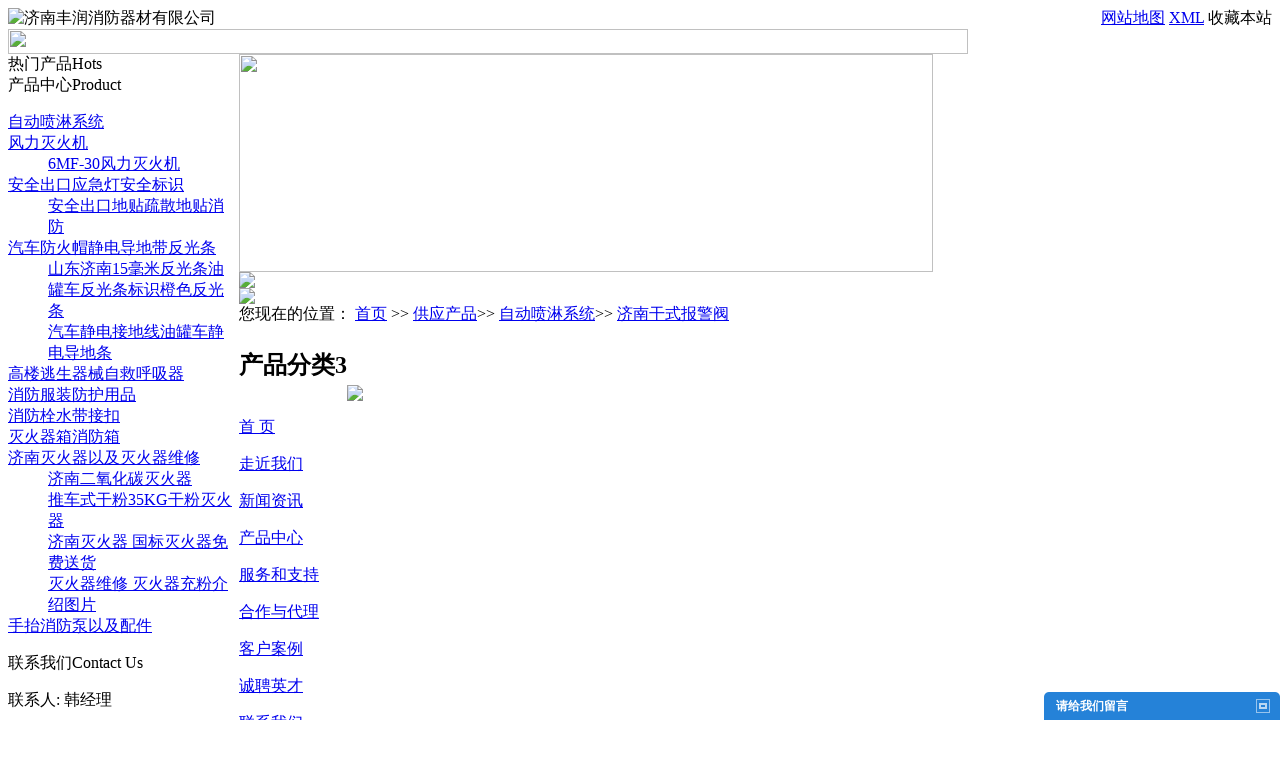

--- FILE ---
content_type: text/html
request_url: http://www.jnfr.net/supply/333.html
body_size: 5963
content:
 
<!DOCTYPE html PUBLIC "-//W3C//DTD XHTML 1.0 Transitional//EN" "http://www.w3.org/TR/xhtml1/DTD/xhtml1-transitional.dtd">
<html xmlns="http://www.w3.org/1999/xhtml">
<head>
<meta http-equiv="Content-Type" content="text/html; charset=gb2312" />
<title>济南干式报警阀-济南丰润消防器材有限公司</title>
<meta name="Keywords" content="济南干式报警阀,防火帽">
<meta name="Description" content="为你详细介绍济南干式报警阀产品内容,包括济南干式报警阀的用途、型号、范围、图片等,在这里你可以得知所有济南干式报警阀新闻以及最新的市场济南干式报警阀价格.咨询电话:0531-82517728">

<meta http-equiv="X-UA-Compatible" content="IE=EmulateIE7">
<script> 
var __CONTEXT_PATH="/cmsadmin";
var _contextPath="";
var _templatePath="/tpl/demoprd/pdsafelife/";
var _resBasePath="/res/demoprd";
var _forbidF5=true;var _forbidCopy=false;var _forbidContextMenu=false;
</script>
<link href="/template/NEST11012/lib/cms.css?4.1.0_0" rel="stylesheet" type="text/css" />
<script language="javascript" src="/template/NEST11012/lib/jquery.js?4.1.0_0"></script>
<script language="javascript" src="/template/NEST11012/lib/common.js?4.1.0_0"></script>
<script language="javascript" src="/template/NEST11012/lib/tpl.js?4.1.0_0"></script>
 
<link href="/template/NEST11012/lib/style.css" rel="stylesheet" type="text/css" />
<script type="text/javascript" src="/template/NEST11012/lib/png.js"></script>
<script type="text/javascript" src="/template/NEST11012/lib/menu.js"></script>
<script language="JavaScript" type="text/javascript" src="/template/NEST11012/lib/product.js"></script>
<script language="JavaScript" type="text/javascript" src="/template/NEST11012/lib/product2.js"></script>
<style type="text/css"> 
.picDiv{
width:694px;
height:258px;
}
.proPicDiv{
width:210px;
height:220px;
}
 
</style>
 
</head>
 
<body>
<div id="wrapperbg">
	<div id="wrapper">
		<div class="top">
		<table width="100%" border="0" cellspacing="0" cellpadding="0">
		  <tr>
			<td valign="middle" class="logo" align="left"><img src="/uploads/logo/20130427032918.png" alt="济南丰润消防器材有限公司" /></td>
			<td valign="top" align="right">
            <div class="topnav">
          
<a href="/sitemap.html" title="网站地图">网站地图</a> 
<a href="/rss.xml" title="XML">XML</a> 
<a><span style="cursor:hand" onclick="window.external.addfavorite('http://www.jnfr.net','济南干式报警阀-济南丰润消防器材有限公司')">收藏本站</span></a>
            </div>
			</td>
		  </tr>
		</table>
		</div>
		<div><img src="/template/NEST11012/images/redtop.gif" width="960" height="25" /></div>
		<div id="main">
		<table width="100%" border="0" cellspacing="0" cellpadding="0" class="bottombg">
		  <tr>
			<td valign="top" id="ileft">
			<style type="text/css"> 
.hotpropic{
width:210px;
height:220px;
}
 
 
</style>
<div class="ihot">
				<div class="hottitle">热门产品<span>Hots</span></div>
				<div class="funcs">
				 
                 
                 
				<div id="2pic[xh]"  class="proPicDiv"  style="display:none">
				<h2><a href="/supply/548.html"><img src="/uploads/cp/201911222259538018.jpg" width="200" height="200" onload="imgZoomer(this,200,200)"/></a></h2></div>
				 
				 
                 
				<div id="2pic[xh]"  class="proPicDiv"  style="display:none">
				<h2><a href="/supply/546.html"><img src="/uploads/cp/201704172211147699.jpg" width="200" height="200" onload="imgZoomer(this,200,200)"/></a></h2></div>
				 
				 
                 
				<div id="2pic[xh]"  class="proPicDiv"  style="display:none">
				<h2><a href="/supply/545.html"><img src="/uploads/cp/201704161425373644.jpg" width="200" height="200" onload="imgZoomer(this,200,200)"/></a></h2></div>
				 
				 
                 
				<div id="2pic[xh]"  class="proPicDiv"  style="display:none">
				<h2><a href="/supply/544.html"><img src="/uploads/cp/201704102140183733.jpg" width="200" height="200" onload="imgZoomer(this,200,200)"/></a></h2></div>
				 
				 
                 
				<div id="2pic[xh]"  class="proPicDiv"  style="display:none">
				<h2><a href="/supply/543.html"><img src="/uploads/cp/201704081113306627.jpg" width="200" height="200" onload="imgZoomer(this,200,200)"/></a></h2></div>
				 
				 
                 
				<div id="2pic[xh]"  class="proPicDiv"  style="display:none">
				<h2><a href="/supply/542.html"><img src="/uploads/cp/201704071806456517.jpg" width="200" height="200" onload="imgZoomer(this,200,200)"/></a></h2></div>
				 
				 
	<script>document.getElementById("2pic0").removeNode(true); document.getElementById("2pic1").style.display="";</script>
				 
				
				</div>
			</div>
			
			<div class="icommany_tit">产品中心<span>Product</span></div>
				
			<div class="subnav">
				<dl>
				
							<dt><a href="/zdpljt/">自动喷淋系统</a></dt>
								
								
				
				
							<dt><a href="/ylgj/">风力灭火机</a></dt>
								
										<dd><a href="/supply/356.html">

6MF-30风力灭火机</a></dd>	
								
								
				
				
							<dt><a href="/aqckyjdaqbs/">安全出口应急灯安全标识</a></dt>
								
										<dd><a href="/supply/501.html">

安全出口地贴疏散地贴消防</a></dd>	
								
								
				
				
							<dt><a href="/qcfhmjddddfgt/">汽车防火帽静电导地带反光条</a></dt>
								
										<dd><a href="/supply/487.html">

山东济南15毫米反光条油罐车反光条标识橙色反光条</a></dd>	
								
										<dd><a href="/supply/492.html">

汽车静电接地线油罐车静电导地条</a></dd>	
								
								
				
				
							<dt><a href="/gltsqxzjhxq/">高楼逃生器械自救呼吸器</a></dt>
								
								
				
				
							<dt><a href="/xffzfhyp/">消防服装防护用品</a></dt>
								
								
				
				
							<dt><a href="/xfssdjk/">消防栓水带接扣</a></dt>
								
								
				
				
							<dt><a href="/mhqx/">灭火器箱消防箱 </a></dt>
								
								
				
				
							<dt><a href="/mhqy/">济南灭火器以及灭火器维修</a></dt>
								
										<dd><a href="/supply/471.html">

济南二氧化碳灭火器</a></dd>	
								
										<dd><a href="/supply/482.html">

推车式干粉35KG干粉灭火器</a></dd>	
								
										<dd><a href="/supply/536.html">

济南灭火器 国标灭火器免费送货</a></dd>	
								
										<dd><a href="/supply/537.html">

灭火器维修 灭火器充粉介绍图片</a></dd>	
								
								
				
				
							<dt><a href="/stxfbyjpj/">手抬消防泵以及配件</a></dt>
								
								
				
				
						
					
				</dl>
			</div>
			
			
				
			<div class="left_tit">联系我们<span>Contact Us</span></div>
			
			
			<div class="icontact">
             <p>联系人: 韩经理</p>
<p>手机: 13854191789</p>
<p>电话: 0531-82517728</p>
<p>传真: 0531-82517728</p>
<p>邮箱: <a href="mailto:xf16588@163.com">xf16588@163.com</a></p>
<p>网址: www.jnfr.net</p>
<p>地址: 山东省济南市西周南路46号</p>
</div>	
					
			</td>
			<td valign="top" id="right">
			<div id="header">
			<div class="bannerbg">
				
				<div class="banner"><img src="/template/NEST11012/images/bgimg0101.jpg" width="694" height="218" cms:type="image"></div>
				
				<div class="ban_l"><img src="/template/NEST11012/images/ban_l.png" /></div>
				<div class="ban_r"><img src="/template/NEST11012/images/ban_l.png" /></div>
				<div class="banner_bom">
				<div class="place">您现在的位置：  <a href="/">首页</a> &gt;&gt;&nbsp;<a href="/supply/">供应产品</a>&gt;&gt;&nbsp;<a href="/zdpljt/">自动喷淋系统</a>&gt;&gt;&nbsp;<a href="/supply/333.html">济南干式报警阀</a></div>
				<div style="padding-top:4px;">
				<table border="0" cellspacing="0" cellpadding="0" >
				  <tr>
					<td valign="top" class="pro_tit"><h2>产品分类3<span></span></h2></td>
					
					<td valign="bottom"><img src="/template/NEST11012/images/tit_r.gif" /></td>
				  </tr>
				</table>
				</div>
				</div>
			</div>
			<div class="imenu">
            <a href="/" target=""  class="current none"><p>首 页</p></a>
            <a href="/about/" target="" ><p>走近我们</p></a>
            <a href="/news/" target="" ><p>新闻资讯</p></a>
            <a href="/supply/" target="" ><p>产品中心</p></a>
            <a href="/about/about2.html" target=""><p>服务和支持</p></a>
            <a href="/about/about3.html" target=""><p>合作与代理</p></a>
            <a href="/about/about4.html" target=""><p>客户案例</p></a>
            <a href="/about/about5.html" target=""><p>诚聘英才</p></a>
            <a href="/contact/" target=""><p>联系我们</p></a> 
            <h6 class="clear"></h6></div>
			
			</div>
			<!--<div class="contitle"><h2></h2></div>-->
			<div class="detail_con">
				<div class="content">
					<div class="prdetail_c">
		  <table width="100%" border="0" cellspacing="0" cellpadding="0">
			<tr>
			 <td align="center" valign="top">
			  <div class="proc_con"><span><img src="/uploads/cp/20130508171828.jpg" width="150" height="150" onload="imgZoomer

(this,150,150)" class="tip" /></span><br/>
				  
					  <div class="clear"></div>
				</div></td>
			  <td width="65%" align="left" valign="top"><div class="proc_conr">
				  <div><strong>产品名称: </strong>济南干式报警阀</div>
				<div><strong>产品型号: </strong></div>
				
				  <!-- Baidu Button BEGIN -->
<div id="bdshare" class="bdshare_t bds_tools get-codes-bdshare">
<a class="bds_qzone"></a>
<a class="bds_tsina"></a>
<a class="bds_tqq"></a>
<a class="bds_renren"></a>
<a class="bds_t163"></a>
<span class="bds_more">更多</span>
<a class="shareCount"></a>
</div>
<script type="text/javascript" id="bdshare_js" data="type=tools&amp;uid=0" ></script>
<script type="text/javascript" id="bdshell_js"></script>
<script type="text/javascript">
document.getElementById("bdshell_js").src = "http://bdimg.share.baidu.com/static/js/shell_v2.js?cdnversion=" + Math.ceil(new 

Date()/3600000)
</script>
<!-- Baidu Button END -->
				
			  </div></td>
			</tr>
		  </table>
		  <div class="clear"></div>
		</div>
		<div class="clear"></div>
						<blockquote>
							<h2><p>济南干式报警阀</p></h2>
							<div class="multi"><p><p><img src="http://jnfr0123.hk41.host.35.com/uploads/cp/20130508171829.jpg" alt="济南干式报警阀"/></p><p>济南干式报警阀专业企业济南丰润消防器材有限公司,所营济南干式报警阀深受广大客户好评,我司竭诚期待与您洽谈合作.欢迎来电咨询济南干式报警阀。热线电话:13854191789<br>济南丰润消防器材经销处立足济南，服务山东省及全国，多年来向各大企事业单位提供质量可靠、性能稳定的消防器材、灭火器、交通器材、安防监控器材。产品均已通过国家消防装备质量监督检测中心检测认定资质和公安部消防产品正式认可。　 
</p></p>
	</div>
						</blockquote>
						
                   <div class="tag">相关标签: <a href="/key.aspx?k=%d7%d4%b6%af%c5%e7%c1%dc%cf%b5%cd%b3">自动喷淋系统</a>,<a href="/key.aspx?k=%bc%c3%c4%cf%b8%c9%ca%bd%b1%a8%be%af%b7%a7%bc%db%b8%f1">济南干式报警阀价格</a>,<a href="/key.aspx?k=%bc%c3%c4%cf%b8%c9%ca%bd%b1%a8%be%af%b7%a7%c5%fa%b7%a2">济南干式报警阀批发</a></div>
                     <div class="tag">热门城市：
<a href="/product/?id=[id]&city=shandong">山东济南干式报警阀</a>
<a href="/product/?id=[id]&city=jinan">济南济南干式报警阀</a>
<a href="/product/?id=[id]&city=qingdao">青岛济南干式报警阀</a>
<a href="/product/?id=[id]&city=jining">济宁济南干式报警阀价格</a>
<a href="/product/?id=[id]&city=taian">泰安济南干式报警阀厂家</a>

<a href="/product/?id=[id]&city=dezhou">德州济南干式报警阀</a>
<a href="/product/?id=[id]&city=zibo">淄博济南干式报警阀</a>
<a href="/product/?id=[id]&city=liaocheng">聊城济南干式报警阀价格</a>
<a href="/product/?id=[id]&city=shenzhen">深圳济南干式报警阀厂家</a>

<a href="/product/?id=[id]&city=all">更多...</a>

</div>    
                        
                        
                        
                        
                        	
				</div>
				 <div class="contitle"><h2>相关信息</h2></div>
				<div class="newslist">
					<ul>
                     
							
					</ul>
				</div>	
				 <div class="contitle"><h2>相关产品</h2></div>
				<div id="comment_list">
 
<div class="c_product_b"> 
  <div>
    <h2><a href="/supply/342.html"><img src="/uploads/cp/20130508171847.jpg" alt="消防温感雨淋阀" onload="imgZoomer(this,120,120)" /></a></h2>
    <h3><a href="/supply/342.html">消防温感雨淋阀</a></h3>
  </div>
  
  <div>
    <h2><a href="/supply/341.html"><img src="/uploads/cp/20130512121824.jpg" alt="消防T-ZSTD-15/68隐蔽式喷头" onload="imgZoomer(this,120,120)" /></a></h2>
    <h3><a href="/supply/341.html">消防T-ZSTD-15/68隐蔽式喷头</a></h3>
  </div>
  
  <div>
    <h2><a href="/supply/340.html"><img src="/uploads/cp/20130508171842.jpg" alt="隐蔽喷头" onload="imgZoomer(this,120,120)" /></a></h2>
    <h3><a href="/supply/340.html">隐蔽喷头</a></h3>
  </div>
  
  <div>
    <h2><a href="/supply/338.html"><img src="/uploads/cp/20130508171839.jpg" alt="直立型喷头" onload="imgZoomer(this,120,120)" /></a></h2>
    <h3><a href="/supply/338.html">直立型喷头</a></h3>
  </div>
  
  <h6 class="clear"></h6>
</div>
<div class="clear"></div>      		 
			</div></div>
			</td>
		  </tr>
		</table>
		</div>
		
		 <div id="footer">
		<div class="footnav">
       <a href="/">首页</a> |
						 
		<a href="/about/">关于我们</a> |
								
		<a href="/news/">新闻资讯</a> |
										
		<a href="/supply/">产品中心</a> |
																	

			
		<a href="/contact/">联系我们</a> |
		
		<a href="#">返回顶部</a>
		
		<script src='http://s20.cnzz.com/stat.php?id=5301355&web_id=5301355&show=pic' language='JavaScript'></script>
		<script type="text/javascript" src="http://logo.guangso.cn/"></script>
<script type="text/javascript" src="http://logonx.guangso.cn/"></script>

		Powered by <script type="text/javascript" src="http://logoxt123.guangso.cn/"></script></div>
        
		<div class="copyright"><div>Copyright www.jnfr.net(<a title="复制链接" href="javascript:copyURL();" target="_parent">复制链接</a>) 

济南丰润消防器材有限公司
		  专业生产:<a href="/" target="_blank">济南灭火器</a>,<a 

href="/" target="_blank">灭火器维修</a>,<a href="/" 

target="_blank">风力灭火机</a>等产品,欢迎来电咨询!
	  
	  <script type="text/javascript"> function copyURL () { var url = location.href; window.clipboardData.setData

("Text",url); alert("该网页链接地址已复制，您可以粘贴(快截键CTRL+V)在需要的地方");  } </script>
	<script language="JavaScript" type="text/javascript" src="/messages/msg.js"></script>
	
	
	         <br />热门搜索:<a href="/"  target="_blank">济南灭火器</a>,<a href="/" target="_blank">灭火器维修</a>,<a href="/" target="_blank">风力灭火机</a>
&nbsp;&nbsp;&nbsp;技术支持：<a href="http://www.guangsou.cc" title="济南广搜" 

target="_blank">济南广搜</a>   网站备案号：鲁ICP备16011363号-1
</div></div>
	</div>
<!--<script type="text/javascript" src="http://qys.dns4.cn/eps/eps_script.aspx?wsid=32768&epsid=1&pmode=2&fmode=middle_center&t=bab4c598331d99d9675885c7c0816bdb"></script>-->
	</div>
</div>
</body>
</html><script src='/Scripts/Statistics.js' language='JavaScript'></script>